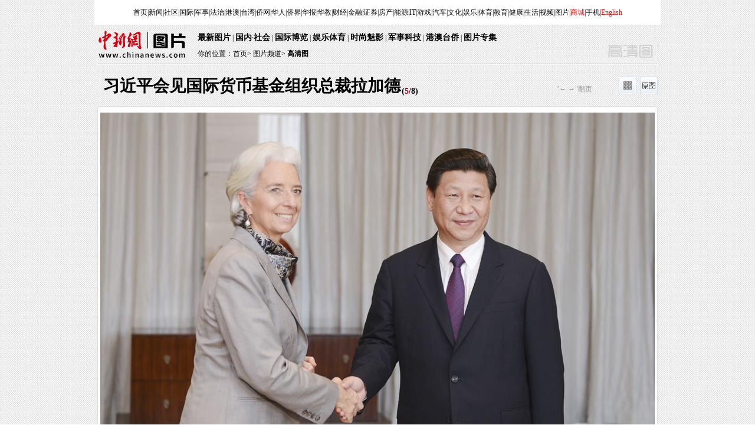

--- FILE ---
content_type: text/html
request_url: https://www.chinanews.com.cn/tp/hd2011/2013/04-08/191376.shtml
body_size: 11436
content:
<!DOCTYPE html PUBLIC "-//W3C//DTD XHTML 1.0 Transitional//EN" "http://www.w3.org/TR/xhtml1/DTD/xhtml1-transitional.dtd">

<html xmlns="http://www.w3.org/1999/xhtml">
<meta content="text/html; charset=gb2312" http-equiv="Content-Type"/>
<meta content="IE=EmulateIE7" http-equiv="X-UA-Compatible"/>
<meta content="习近平会见国际货币基金组织总裁拉加德" name="keywords"/>
<meta content="4月8日，中国国家主席习近平在海南博鳌会见国际货币基金组织总裁拉加德。中新社发 廖攀 摄" name="description"/>
<script src="http://www.chinanews.com/js/jquery1.4.js" type="text/javascript"></script>
<head>
<title>习近平会见国际货币基金组织总裁拉加德-中新网</title>
<!--[4,426,191376] published at 2013-04-08 16:44:06 from #10 by 张龙云,designer:yangyanli  maker:zhaoqian -->
<link href="http://www.chinanews.com/common/css/main.css" rel="stylesheet" type="text/css"/>
<style>
  body{font-size:12px;  text-align:center; margin:0 auto; font-family:"宋体"; background:url(
http://i7.chinanews.com/tp/2011hd/images/top.gif
)}
.blank0{ height:0px; overflow:hidden; clear:both;}  
.nav{ width:950px; margin:0 auto;}
.con930 {
	width: 930px;
	padding-right: 10px;
	padding-left: 10px;
	margin: 0 auto;
	clear: both;
}
.t1 {
	font-size: 12px;
	line-height: 24px;
	height: 24px;
	padding-top: 5px;
	text-align: left;
}
.t1 a:link,.t1 a:visited,.t1 a:active,.t1 a:hover{
	color:#000
}
.t2 {
	font-size: 24px;
	line-height: 40px;
	color: #000;
	background-repeat: no-repeat;
	background-position: right;
	text-align: left;
	height: 40px;
	padding-left: 10px;
	width: 920px;
	font-family: "黑体";
}
#apDiv1{

	position: absolute;

	width: 50%;

	height:100%;

	z-index: 1;

	left: 0;

	top: 0;

	background:#fff;

	filter: alpha(opacity=0);

	-moz-opacity: 0;

	opacity: 0;

}

#apDiv11 {

	position: absolute;

	width: 51px;

	height: 77px;

	z-index: 2;

	left: 19px;

	top: 35%;

	display:block;

	filter: alpha(opacity=90);

	-moz-opacity: 0.9;

	opacity: 0.90;

}

#apDiv22 {

	position: absolute;

	width: 60px;

	height: 73px;

	z-index: 2;

	left: 874px;

	top: 35%;

	display:block;

	filter: alpha(opacity=90);

	-moz-opacity: 0.9;

	opacity: 0.90;

}

#apDiv11 a{height:66px; width:42px;display:block}
#apDiv22 a{height:66px; width:42px;display:block}
#apDiv2{

	position: absolute;

	width: 50%;

	height:100%;

	z-index: 1;

	right: 0;

	top: 0;

	background:#fff;

	filter: alpha(opacity=0);

	-moz-opacity: 0;

	opacity: 0;

}

#apDiv1{cursor: url("http://i4.chinanews.com/2012/mil/images/left.cur"), auto;}
#apDiv2{cursor: url("http://i4.chinanews.com/2012/mil/images/right.cur"), auto;}
.border-white{border:1px solid #fff;}
.t3 {
	font-size: 13px;
	line-height: 26px;
	color: #000;
	text-indent: 26px;
	padding: 20px;
	text-align: left;
}
.t4 {

}
.t4_1 {
	text-align: center;
	float: left;
	height: 50px;
	width: 80px;
	color: #000;
	padding-top: 30px;
	font-weight: 700;
	font-size: 14px;
}
.t4_2 {
	float: left;
	width: 634px;
	padding-top:15px;
}
.t4_2_1 {
	background-image: url(http://i7.chinanews.com/tp/2011hd/images/left.gif);
	background-position: center;
	float: left;
	height: 80px;
	width: 21px;
	cursor: pointer;
	background-repeat: no-repeat;
}
.t4_2_2 {
	background-image: url(http://i7.chinanews.com/tp/2011hd/images/right.gif);
	background-repeat: no-repeat;
	background-position: center;
	float: right;
	height: 80px;
	width: 21px;
	cursor: pointer;
}
.t5{
	text-align:right;
	color:#FFFFFF;
	clear: both;
}
.hd {
	background-color: #efefef;
	padding: 10px;
	width: 930px;
	margin: 0 auto;
}
.hd_1 {
	float: left;
	width: 330px;
	height: 120px;
	padding-left: 20px;
}
.hd_2 {
	float: left;
	width: 520px;
	height: 120px;
	padding-left: 20px;
}
.hd_3 {
	background-image: url(http://i5.chinanews.com/photo/hd2010/xian.jpg);
	float: left;
	height: 120px;
	width: 21px;
}
.container10{margin: 0 auto;padding:0px;width:10px;}
.container930{margin: 0 auto;padding:0px;width:930px; color:#000}
.container930 a{font-size:14px; 
color:#000000;
}
.img-kuang7{ width:206px; text-align:center; float:left; margin-left:8px;margin-right:8px; margin-top:12px}
.img-172{border:solid;	border-color:#d2d2d2;border-width: 1px; padding:3px 3px 3px 3px}
.text-172{ width:172px;}
* {margin:0;padding:0;border:0;}
#scrool_div {
	width:583px;
	position:relative;
	height:80px;
	overflow:hidden;
	margin-left:30px;_margin-left:15px;
}
#scrool_wrap {height:80px;position:absolute;width:2000px;}
#scrool_wrap li {float:left;position:relative;margin-right:5px; margin-left:1px;}
#scrool_div img{
	width:98px; height:64px;
	margin:3px;
	padding:2px;
}

span {cursor:pointer;}
.img0{

	border:1px solid #7f7f7f;

}
.curimg{ border:1px solid #4ca9ff;}
.container{
	margin: 0 auto;
	padding:0px;
	width:100%;
	text-align: left;
	background-color: #e2e2e2;
}
.grid_4{width:230px;display:inline;float:left;margin-right:0px; margin-left:10px;}
.grid_12{width:710px;display:inline;float:left;margin-left:0px;margin-right:0px; text-align:center}
.clear{
	clear:both;
	display:block;

	overflow:hidden;
	visibility:hidden;
	height:0px;
	line-height: 0px;
}
#top1{
	text-align:center;
	height:30px;
	line-height:30px;
	letter-spacing:-0.5px;
	background-color:#fff;
}
.padding-top10{ padding-top:10px;}
.topbutton ,a.topbutton:link,a.topbutton:visited{width:69px;height:41px;text-align: center; background-image:url(http://i6.chinanews.com/photo/special_img2009/menu01.jpg);position: absolute; padding-top:15px; color:#FFFFFF; display:block}
a.topbutton:hover{background-image:url(http://i6.chinanews.com/photo/special_img2009/menu01over.jpg); display:block; text-decoration:none; color:#FFCC66; font-weight:bold}
.font-gray666 ,a.font-gray666:link,a.font-gray666:visited{color:#666666;}
a.font-gray666:hover{color:#000000;}

.t7 {
	background-color: #000;
	width: 950px;
	margin: 0 auto;
}

#scrool_wrap{width:150000px;}
#dingcaidiv{
	background:url(http://i5.chinanews.com/photo/hd2010/dc-b.gif) repeat-x;
}
    .div950{ width:950px; margin:0 auto;}
    .div-l {
	float: left;
	width: 200px;
}
    .div-r {
	background-image: url(http://i5.chinanews.com/photo/hd2010/bai.gif);
	background-repeat: no-repeat;
	background-position: right bottom;
	float: right;
	width: 740px;
}
#nav a{ color:#000000; font-size:14px; font-weight:700}
.fx{
	height:32px;
	line-height:32px
}
.fx span{ display:block; float:left}
.fx img{ margin:7px 2px 0px 5px}
.fx a{ font-size:12px; color:#000000; }
.link{  padding:13px 20px; color:#a6b8c7}
.link a{ color:#a6b8c7}
.lianx{ text-align:center; color:#a6b8c7; padding:7px 0px;}
.lianx a{ color:#a6b8c7}
.banq{ color:#a6b8c7; text-align:center; padding:2px 8px 8px; line-height:24px}
.banq a{ color:#a6b8c7;}
.mid .dhlib li{ }
.mid .dhlib li a{ font-size:14px; color:#333333; padding:25px; line-height:24px}
.mingc{ width:101px; height:22px; margin:6px 20px 0px; padding-top:1px; text-align:center; line-height:22px;font-size:14px; color:#FFFFFF; font-weight:bold;}
.mingc a{ font-size:14px; color:#FFFFFF; font-weight:bold; }
#underlink{}
.link_buttom{
	float:right;
	width:70px;
	margin-right:0px;
	vertical-align:center;
	color: #000;
}
.link_buttom1{float:right;width:80px;margin-right:4px; vertical-align:center;}
.link_buttom1 dt{
	font-size:12px;
	padding-top:-4px;
*padding-top:-3px;		_padding-top:-3px;
	padding-left:4px;
	float:left;
	cursor:pointer;
	color:#000
}
.link_buttom1 dt a,.link_buttom2 dt a:visited { color:#7a7a7a; text-decoration:none; }
.link_buttom1 dt a:hover { color: #7a7a7a; text-decoration:none; }

.link_buttom2{
	float:right;
	width:78px;
	margin-right:4px;
	vertical-align:center;
}
.link_buttom2 dt{
	font-size:12px;
	padding-top:-6px;
*padding-top:-3px;		_padding-top:-3px;
	padding-left:4px;
	float:left;
	cursor:pointer;
	color:#000
}
.link_buttom2 dt a,.link_buttom2 dt a:visited { color:#7a7a7a; text-decoration:none; }
.link_buttom2 dt a:hover { color: #7a7a7a; text-decoration:none; }

.link_buttom3{float:right; margin-right:0px;width:80px; vertical-align:center;}
.link_buttom3 dt{ font-size:12px;  padding-top:-6px; padding-left:3px; float:left; cursor:pointer;color:#000}
.link_buttom3 dt a,.link_buttom3 dt a:visited { color:#7a7a7a; text-decoration:none; }
.link_buttom3 dt a:hover { color: #7a7a7a; text-decoration:none; }

.link_buttom4{float:right;width:80px;margin-right:4px; vertical-align:center;}
.link_buttom4 dt{
	font-size:12px;
	padding-top:-6px;
	padding-left:4px;
	float:left;
	cursor:pointer;
	color:#000
}
.link_buttom4 dt a,.link_buttom4 dt a:visited { color:#7a7a7a; text-decoration:none; }
.link_buttom4 dt a:hover { color: #7a7a7a; text-decoration:none; }

.link_buttom5{float:right;width:80px;margin-right:4px; vertical-align:center;}
.link_buttom5 dt{
	font-size:12px;
	padding-top:-6px;
*padding-top:-3px;		_padding-top:-3px;
	padding-left:4px;
	float:left;
	cursor:pointer;
	color:#000
}
.link_buttom5 dt a,.link_buttom2 dt a:visited { color:#7a7a7a; text-decoration:none; }
.link_buttom5 dt a:hover { color: #7a7a7a; text-decoration:none; }
.top{ width:960px; background:#FFFFFF; margin:0 auto; line-height:42px}
.baner{ width:950px; margin:0 auto; background:url(http://i7.chinanews.com/tp/2011hd/images/hr_di.jpg) no-repeat bottom; text-align:left;}
.baner .par1{ float:left; width:175px; display:block}
.baner .par2{ float:left; width:710px; background:url(
http://i7.chinanews.com/tp/2011hd/images/logo1.JPG
) no-repeat bottom right; height:54px; padding-top:8px;padding-left:20px;}
.baner_mc{ 
color:#000000;
 line-height:28px}
.baner_mc a{ font-size:14px; font-weight:bold;  
color:#000000;
}
.tt1{ 
color:#000000;
 line-height:26px}
.tt1 a{ font-size:12px; 
color:#000000;
}

.zxians{ width:948px; border:1px solid #dedede; background:#FFFFFF; border-width:0px 1px;}
.playNav{ height:30px;line-height:22px;padding-top:20px; padding-bottom:20px}
.playNav i{ display:block;float:left;}
.playNav .title{padding-left:10px;font-size:28px; line-height:32px; font-weight:bold;font-family:"黑体";
color:#000000;
}
i{ font-style:normal;}
.jump{height:23px;line-height:22px;padding:0 1px 0 2px;text-align:center;font-size:14px; float:left; font-weight:bold;
color:#000000;
}
.jump span{ 
color:#000000;
}
span#showPage{ color:#D60011;}
.fx{ width:385px; height:32px; overflow:hidden; padding-left:64px; background:url(http://i7.chinanews.com/tp/2011hd/images/fx.jpg) no-repeat; float:left; text-align:left; line-height:34px}
.fx a{ display:block; float:left; padding-left:16px;}
.fx1{ width:409px; height:32px; overflow:hidden; background:url(http://i7.chinanews.com/tp/2011hd/images/fx1.jpg) no-repeat; float:right; text-align:left; line-height:34px}
.fx1 a{ display:block; float:left; padding-left:16px;}

.imgShow{ width:910px;zoom:1; padding-bottom:20px; margin:0 auto; overflow:hidden}
.syzj{ display:block; float:left; background:url(http://i7.chinanews.com/tp/2011hd/images/shangyiye.jpg) no-repeat; width:118px; height:95px; padding-top:10px; padding-right:19px}
.syzj img{ width:102px; height:68px;} 
.syzj2 img{ width:102px; height:68px;} 
.syzj2{ display:block; float:left; background:url(http://i7.chinanews.com/tp/2011hd/images/xiayiye.jpg) no-repeat; width:118px; height:95px; padding-top:10px; margin-left:19px; }
.blank10{ height:10px; overflow:hidden; clear:both;}
#dibandiv li{ width:154px; float:left; margin-left:60px; _margin-left:40px; margin-bottom:20px; line-height:24px}

#dibandiv li img{ height:106px; padding:2px; cursor:pointer; border:1px solid #e5e3e4; display:block; margin:0 auto;}
 a {outline: none}
a:link,a:visited,a:hover,a:active {blr:expression(this.onFocus=this.blur())} 
  </style>
<script type="text/javascript">
$(document).ready(function(){
 $.getScript('http://comment.chinanews.com/ci/index.php/comment/comment/gaoqt2_2012/4710938',function(){
  $('#totalsum').html(cmt_total);

						   });
})						   
</script>
<script language="JavaScript">
<!--
<!--document.domain = "chinanews.com"; -->
-->
</script>

<script src='/pv/js/zenwenpv.js'></script>

<script>
var _hmt = _hmt || [];
(function() {
  var hm = document.createElement("script");
  hm.src = "https://hm.baidu.com/hm.js?0da10fbf73cda14a786cd75b91f6beab";
  var s = document.getElementsByTagName("script")[0]; 
  s.parentNode.insertBefore(hm, s);
})();

//changyan

(function() {
setTimeout('$(".issue-btn-w a").attr("target","_self");', 2000 );
})();

</script>


<script src="http://i7.chinanews.com/tp/2011hd/js/jquery.cookie.js"></script>
<script language="JavaScript"> 
<!--
document.domain = "chinanews.com"; 
-->
</script>
<script>var bbsmood={"mood1":0,"mood2":0,"total":0};</script>
<script src="http://mood.chinanews.com/data/2013/04/08/4_426_191376.shtml"></script>
<script src="http://i5.chinanews.com/js/phprpc_client.js" type="text/javascript"></script>
<script language="javascript"> 
document.onkeydown = pageEvent; 
var prevpage="/tp/hd2011/2013/04-08/191362.shtml"; 
var nextpage="/tp/hd2011/2013/04-08/191377.shtml"; 
function pageEvent(evt){ 
evt = evt ||window.event; 
var key=evt.which||evt.keyCode; 
if (key == 37) location = prevpage 
if (key == 39) location = nextpage 
}; 
</script>
<script>

var picsJson={"pics":[
     {'thumbPicUrl':'/tp/hd2011/2013/04-08/200x145_U401P4T426D191292F16470DT20130408141512.jpg','articleTag':'习近平会见萧万长一行','tag':'/tp/hd2011/2013/04-08/191292.shtml#nextpage','type':'0','pubLinkId':'0','articleUrl':'','productId':'349691','id':'0','fileSize':'0','articleTitle':'4月8日，中共中央总书记习近平在海南博鳌会见了台湾两岸共同市场基金会荣誉董事长萧万长率领的代表团一行。中新社发 廖攀 摄','alt':'习近平在博鳌会见萧万长一行','bigPicUrl':'/tp/hd2011/2013/04-08/200x145_U401P4T426D191292F16470DT20130408141512.jpg','uploadBy':'','middlePicUrl':'/tp/hd2011/2013/04-08/200x145_U401P4T426D191292F16470DT20130408141512.jpg'}
   ,
     {'thumbPicUrl':'/tp/hd2011/2013/04-08/200x145_U401P4T426D191294F16470DT20130408141538.jpg','articleTag':'习近平会见萧万长一行','tag':'/tp/hd2011/2013/04-08/191294.shtml#nextpage','type':'0','pubLinkId':'0','articleUrl':'','productId':'349691','id':'1','fileSize':'0','articleTitle':'4月8日，中共中央总书记习近平在海南博鳌会见了台湾两岸共同市场基金会荣誉董事长萧万长率领的代表团一行。中新社发 廖攀 摄','alt':'习近平在博鳌会见萧万长一行','bigPicUrl':'/tp/hd2011/2013/04-08/200x145_U401P4T426D191294F16470DT20130408141538.jpg','uploadBy':'','middlePicUrl':'/tp/hd2011/2013/04-08/200x145_U401P4T426D191294F16470DT20130408141538.jpg'}
   ,
     {'thumbPicUrl':'/tp/hd2011/2013/04-08/200x145_U401P4T426D191361F16470DT20130408162231.jpg','articleTag':'习近平会见比尔&#183;盖茨','tag':'/tp/hd2011/2013/04-08/191361.shtml#nextpage','type':'0','pubLinkId':'0','articleUrl':'','productId':'349691','id':'2','fileSize':'0','articleTitle':'4月8日，中国国家主席习近平在海南博鳌会见盖茨基金会主席比尔&#183;盖茨。中新社发 廖攀 摄','alt':'习近平会见盖茨基金会主席比尔&#183;盖茨','bigPicUrl':'/tp/hd2011/2013/04-08/200x145_U401P4T426D191361F16470DT20130408162231.jpg','uploadBy':'','middlePicUrl':'/tp/hd2011/2013/04-08/200x145_U401P4T426D191361F16470DT20130408162231.jpg'}
   ,
     {'thumbPicUrl':'/tp/hd2011/2013/04-08/200x145_U401P4T426D191362F16470DT20130408162338.jpg','articleTag':'习近平会见比尔&#183;盖茨','tag':'/tp/hd2011/2013/04-08/191362.shtml#nextpage','type':'0','pubLinkId':'0','articleUrl':'','productId':'349691','id':'3','fileSize':'0','articleTitle':'4月8日，中国国家主席习近平在海南博鳌会见盖茨基金会主席比尔&#183;盖茨。中新社发 廖攀 摄','alt':'习近平会见盖茨基金会主席比尔&#183;盖茨','bigPicUrl':'/tp/hd2011/2013/04-08/200x145_U401P4T426D191362F16470DT20130408162338.jpg','uploadBy':'','middlePicUrl':'/tp/hd2011/2013/04-08/200x145_U401P4T426D191362F16470DT20130408162338.jpg'}
   ,
     {'thumbPicUrl':'/tp/hd2011/2013/04-08/200x145_U401P4T426D191376F16470DT20130408163731.jpg','articleTag':'习近平会见拉加德','tag':'/tp/hd2011/2013/04-08/191376.shtml#nextpage','type':'0','pubLinkId':'1','articleUrl':'','productId':'349691','id':'4','fileSize':'0','articleTitle':'4月8日，中国国家主席习近平在海南博鳌会见国际货币基金组织总裁拉加德。中新社发 廖攀 摄','alt':'习近平会见国际货币基金组织总裁拉加德','bigPicUrl':'/tp/hd2011/2013/04-08/200x145_U401P4T426D191376F16470DT20130408163731.jpg','uploadBy':'','middlePicUrl':'/tp/hd2011/2013/04-08/200x145_U401P4T426D191376F16470DT20130408163731.jpg'}
   ,
     {'thumbPicUrl':'/tp/hd2011/2013/04-08/200x145_U401P4T426D191377F16470DT20130408163822.jpg','articleTag':'习近平会见拉加德','tag':'/tp/hd2011/2013/04-08/191377.shtml#nextpage','type':'0','pubLinkId':'1','articleUrl':'','productId':'349691','id':'5','fileSize':'0','articleTitle':'4月8日，中国国家主席习近平在海南博鳌会见国际货币基金组织总裁拉加德。中新社发 廖攀 摄','alt':'习近平会见国际货币基金组织总裁拉加德','bigPicUrl':'/tp/hd2011/2013/04-08/200x145_U401P4T426D191377F16470DT20130408163822.jpg','uploadBy':'','middlePicUrl':'/tp/hd2011/2013/04-08/200x145_U401P4T426D191377F16470DT20130408163822.jpg'}
   ,
     {'thumbPicUrl':'/tp/hd2011/2013/04-08/200x145_U401P4T426D191378F16470DT20130408164056.jpg','articleTag':'习近平同企业家代表座谈','tag':'/tp/hd2011/2013/04-08/191378.shtml#nextpage','type':'0','pubLinkId':'1','articleUrl':'','productId':'349691','id':'6','fileSize':'0','articleTitle':'4月8日，中国国家主席习近平在海南博鳌同参加博鳌亚洲论坛2013年年会的中外企业家代表座谈。中新社发 廖攀 摄','alt':'习近平同出席博鳌亚洲论坛年会中外企业家代表座谈','bigPicUrl':'/tp/hd2011/2013/04-08/200x145_U401P4T426D191378F16470DT20130408164056.jpg','uploadBy':'','middlePicUrl':'/tp/hd2011/2013/04-08/200x145_U401P4T426D191378F16470DT20130408164056.jpg'}
   ,
     {'thumbPicUrl':'/tp/hd2011/2013/04-08/200x145_U401P4T426D191379F16470DT20130408164145.jpg','articleTag':'习近平同企业家代表座谈','tag':'/tp/hd2011/2013/04-08/191379.shtml#nextpage','type':'0','pubLinkId':'1','articleUrl':'','productId':'349691','id':'7','fileSize':'0','articleTitle':'4月8日，中国国家主席习近平在海南博鳌同参加博鳌亚洲论坛2013年年会的中外企业家代表座谈。图为座谈前习近平与福田康夫握手。中新社发 廖攀 摄','alt':'习近平同出席博鳌亚洲论坛年会中外企业家代表座谈','bigPicUrl':'/tp/hd2011/2013/04-08/200x145_U401P4T426D191379F16470DT20130408164145.jpg','uploadBy':'','middlePicUrl':'/tp/hd2011/2013/04-08/200x145_U401P4T426D191379F16470DT20130408164145.jpg'}

					  ]};

</script>
<script>
window.onload=function(){
  			var isding=1;
  			var url="http://app1.chinanews.com.cn/newsHeart/bbscount";
			var aid='4_426_191376';
			var newstime='16:37:31';
			var newstitle='习近平会见国际货币基金组织总裁拉加德';
			var newstype='tp';
			var newsdate='2013-04-08';
			var newsurl='http://www.chinanews.com//tp/hd2011/2013/04-08/191376.shtml';
  			var mood1;
  			var mood2;
			if(bbsmood==undefined){
			    mood1=0;
			    mood2=0;
			}else{
			   mood1=bbsmood.mood1;
			   mood2=bbsmood.mood2;
			}

  			$('#mood1').html(mood1+"");
  			$('#mood2').html(mood2+"");

  			var tmood;
  			var temaid=aid;

  			var strCookie=document.cookie;
			var arrCookie=strCookie.split(";");
			for(var m=0;m<arrCookie.length;m++){
				var ac=$.trim(arrCookie[m]);
			    if(ac.indexOf(aid+'=')!=-1){
			    	isding=2;
					var co=ac.split("=");
					var conum=parseInt(co[1]);
					var el=$("#mood"+conum);
					tmood=el.html();
  					mood1=parseInt(tmood);
  					el.html(mood1+1);
			    	break;
			    }
			 }

  			$('#dingdiv').click(function(){

   var client = new PHPRPC_Client('http://app1.chinanews.com.cn/newsHeart/rpc/mood.jsp', ['getParmam']);  
if(isding==1){
client.getParmam(aid,"1",newstitle,newstype,newsurl,newstime,newsdate,function (result, args, output, warning) {  });  

  					isding=2;
  					tmood=$('#mood1').html();
  					mood1=parseInt(tmood);
  					$('#mood1').html(mood1+1);
  					setCookie(temaid,"1");
  				}else{
  					alert("你已经点击过了！");
  				}
  			});
  			$('#caidiv').click(function(){
   var client = new PHPRPC_Client('http://app1.chinanews.com.cn/newsHeart/rpc/mood.jsp', ['getParmam']);  

  				if(isding==1){
client.getParmam(aid,"2",newstitle,newstype,newsurl,newstime,newsdate,function (result, args, output, warning) {  });  
  					isding=2;
  					tmood=$('#mood2').html();
  					mood2=parseInt(tmood);
  					$('#mood2').html(mood2+1);
  					setCookie(temaid,"2");

  				}else{
  					alert("你已经点击过了！");
  				}
  			});
  		}

 function setCookie(name,value)   
  {   
      var   Days   =   1;  
      var   exp     =   new   Date();   
      exp.setTime(exp.getTime()   +   Days*24*60*60*1000);
      document.cookie=name+ "="+ escape(value)   +";expires="+exp.toGMTString();   
  }

</script>
<script type="text/javascript">
var initnum=5;//每次显示张数
var scrollWrapW=116;//每次滚动距离
var iss=5;//当前张数

var l;
$(document).ready(function () {
	l=$('#scrool_wrap li').length;
	iss=iss-1;

	$("#left").bind("click",ole);
	$("#right").bind("click",ori);
	var total = $('#scrool_wrap li').length;
	$("#zys").html(total); 

	for(tmp=0;tmp<l;tmp++){
$('#scrool_wrap li').eq(tmp).find('img').eq(0).addClass('img0');
}

	$('#scrool_wrap li').eq(iss).find('img').eq(0).addClass('curimg');

	if(iss>0&&iss<initnum){
		var tiss=iss;
		var temscr=-scrollWrapW*(tiss);
		$("#scrool_wrap").animate({left:temscr},1000);
	}else{
		if(iss<=l-initnum){
			var tiss=iss;
			var temscr=-scrollWrapW*(tiss);
			$("#scrool_wrap").animate({left:temscr},1000);
		}else{
			var tiss=l-initnum;
			var temscr=-scrollWrapW*(tiss);
			$("#scrool_wrap").animate({left:temscr},1000);
			iss=tiss;
		}
	}

});

function ole(){
	if(iss==-1){
		iss=0;
	}else if(iss==(l-initnum)){
		olend();
	}else if(iss<(l-initnum)){
		var temscr=-scrollWrapW*(iss+4);
		$("#scrool_wrap").animate({left:temscr},1000);
		iss=iss+4;
	}

}
 function ori(){
 	if(iss>0){
		var temscr=-scrollWrapW*(iss-4);
		$("#scrool_wrap").animate({left:temscr},1000);
		iss=iss-4;
	}else {
		olend();
	}
 }

function  olend(){
	//到底后的跳方法
	alert("您已浏览完全部缩略图");
}
function  orend(){
	//到底后的跳方法
	alert("您已浏览完全部缩略图");
}
function dp(id){document.getElementById('topPrev').className ="pre"+id;}
function dm(id){document.getElementById('topNext').className = "next"+id;}
function mt(id){document.getElementById('mian').style.display = "none";document.getElementById('mian2').style.display = "none";document.getElementById('mian1').style.display = "block";}

function mt1(id){document.getElementById('mian').style.display = "block";document.getElementById('mian2').style.display = "block";document.getElementById('mian1').style.display = "none";}

function xki(id){document.getElementById('hg').style.display = "block";}

function xki1(id){document.getElementById('hg').style.display = "none";}

</script>
</head>
<body>
<div class="top">
<script language="JavaScript" src="http://www.chinanews.com/javascript/cnsurl-2008.js"></script>
</div>
<!--导航s-->

<div class="baner" style="height:68px">

<span class="par1" style="padding-top:6px;width:170px;">

<a href="http://www.chinanews.com/photo/index.shtml" target="_blank"><img src="http://i7.chinanews.com/tp/2011hd/images/logo.JPG" /></a>
</span>

<div class="par2" style="width:780px;background: url(http://i7.chinanews.com/tp/2011hd/images/logo1.JPG) no-repeat 14px right; padding-left:0px;">
<div class="baner_mc">
        	<a href="/photo/more/1.html">最新图片</a> | <a href="/photo/gnjj.html">国内</a>·<a href="/photo/shbt.html">社会</a> | <a href="/photo/gjbl.html">国际博览</a> | <a href="/photo/ylty.html">娱乐体育</a> | <a href="/photo/shmy.html">时尚魅影</a> | <a href="/photo/jskj.html">军事科技</a> | <a href="/photo/gatq.html">港澳台侨</a> | <a href="/photo/tj.html">图片专集</a><br />
         </div>
         <div class="tt1">你的位置：<a href="http://www.chinanews.com/"  target="_blank">首页</a>> <a href="/photo/index.shtml" target="_blank">图片频道></a> <a href="http://www.chinanews.com/photo/tj.html"  target="_blank"><span style="font-weight:700;">高清图</span></a></div>
  </div>

<div class="blank0"></div>
</div>

 <div class="blank0"></div>


<!--导航e-->
<!--图片频道导航-->
<div class="nav" id="nextpage" style=" clear:both">
<!--内容区开始--><div id="mian">
<input id="newsdate" name="newsdate" type="hidden" value="2013-04-08"/>
<input id="newstime" name="newstime" type="hidden" value="16:37:31"/>
<input id="newsid" name="newsid" type="hidden" value="4_426_191376"/>
<div class="playNav" id="_playpic">
<i class="title">习近平会见国际货币基金组织总裁拉加德</i>
<i class="jump" style="padding-top:14px">

				(<span id="showPage">5</span>/<span id="showTotal">8</span>)
</i>
<i class="playButtom" style="float:right">
<div style="float:left; padding-left:6px">
<!--<a onclick="openImg(this.src)" href="" target="_blank" id="pp"><img src="http://i7.chinanews.com/tp/2011hd/images/dx.gif" /></a>-->
<!-- chenzhiwei-->
<script language="javascript" src="http://www.chinanews.com/javascript/swfobject.js" type="text/javascript"></script>
<div onmouseout="xki1(0)" onmouseover="xki(0)" style="position:relative; width:30px; height:30px; float:left">
<div id="flashcontent">
</div><span id="hg" style="position: absolute; display:block; top:30px; width:59px; height:26px; background:#FFFFE1; color:#000000; border:solid 1px #000000; left: 2px; display:none">全屏观看</span>
<script type="text/javascript">

var picUrl="/tp/hd2011/2013/04-08/U401P4T426D191292F16470DT20130408142823.jpg|/tp/hd2011/2013/04-08/U401P4T426D191294F16470DT20130408142832.jpg|/tp/hd2011/2013/04-08/U401P4T426D191361F16470DT20130408163505.jpg|/tp/hd2011/2013/04-08/U401P4T426D191362F16470DT20130408163509.jpg|/tp/hd2011/2013/04-08/U401P4T426D191376F16470DT20130408163731.jpg|/tp/hd2011/2013/04-08/U401P4T426D191377F16470DT20130408163822.jpg|/tp/hd2011/2013/04-08/U401P4T426D191378F16470DT20130408164056.jpg|/tp/hd2011/2013/04-08/U401P4T426D191379F16470DT20130408164145.jpg";
var currentUrl="/tp/hd2011/2013/04-08/U401P4T426D191292F16470DT20130408142823.jpg";
var picTitle="习近平在博鳌会见萧万长一行|习近平在博鳌会见萧万长一行|习近平会见盖茨基金会主席比尔&#183;盖茨|习近平会见盖茨基金会主席比尔&#183;盖茨|习近平会见国际货币基金组织总裁拉加德|习近平会见国际货币基金组织总裁拉加德|习近平同出席博鳌亚洲论坛年会中外企业家代表座谈|习近平同出席博鳌亚洲论坛年会中外企业家代表座谈";
var picDescribe="4月8日，中共中央总书记习近平在海南博鳌会见了台湾两岸共同市场基金会荣誉董事长萧万长率领的代表团一行。中新社发 廖攀 摄|4月8日，中共中央总书记习近平在海南博鳌会见了台湾两岸共同市场基金会荣誉董事长萧万长率领的代表团一行。中新社发 廖攀 摄|4月8日，中国国家主席习近平在海南博鳌会见盖茨基金会主席比尔&#183;盖茨。中新社发 廖攀 摄|4月8日，中国国家主席习近平在海南博鳌会见盖茨基金会主席比尔&#183;盖茨。中新社发 廖攀 摄|4月8日，中国国家主席习近平在海南博鳌会见国际货币基金组织总裁拉加德。中新社发 廖攀 摄|4月8日，中国国家主席习近平在海南博鳌会见国际货币基金组织总裁拉加德。中新社发 廖攀 摄|4月8日，中国国家主席习近平在海南博鳌同参加博鳌亚洲论坛2013年年会的中外企业家代表座谈。中新社发 廖攀 摄|4月8日，中国国家主席习近平在海南博鳌同参加博鳌亚洲论坛2013年年会的中外企业家代表座谈。图为座谈前习近平与福田康夫握手。中新社发 廖攀 摄";
   var so = new SWFObject("http://www.chinanews.com/fileftp/2011/04/2011-04-18/U33P4T47D18030F967DT20110418110027.swf", "mymovie", "34", "30", "8", "#000000");
      so.addParam("quality", "high"); 
so.addParam("scale", "noscale");  
so.addParam("salign", "tl"); 
   //so.addParam("wmode", "window");
so.addParam('wmode','transparent'); 
   so.addParam("allowFullScreen", "true");
so.addParam("allowscriptaccess", "always"); 
so.addVariable("picUrl",picUrl);
so.addVariable("picTitle",picTitle);
so.addVariable("picDescribe",picDescribe);
so.addVariable("currentUrl",currentUrl);
   so.write("flashcontent");
</script>
<!-- chenzhiwei-->
</div></div>
<div style="float:left;padding-left:9px"><a class="stop" href="javascript://" id="butStop" target="_self" title="查看图片列表"><img alt="查看图片列表" onclick="mt(0)" src="http://i7.chinanews.com/tp/2011hd/images/lib.gif"/></a>
</div>
<div style="float:left;padding-left:6px"><a href="/tp/hd2011/2013/04-08/U401P4T426D191376F16470DT20130408163731.jpg" target="_blank"><img alt="查看原图" src="http://i7.chinanews.com/tp/2011hd/images/yt.gif"/></a>
</div>
</i><div style="color:#999999; float:right; margin-top:10px; ">"← →"翻页</div>
</div>
<div class="nav">
<img src="http://i7.chinanews.com/tp/2011hd/images/bian1.gif" style="display:block"/></div>
<div class="zxians" style="position:relative; margin:0 auto">
<div align="center"><a href="/tp/hd2011/2013/04-08/191377.shtml" target="_self" title="点击查看下一张"><img alt="习近平会见国际货币基金组织总裁拉加德" class="border-white" id="hd_pic" src="/tp/hd2011/2013/04-08/U401P4T426D191376F16470DT20130408163731.jpg"/></a></div>
<a href="/tp/hd2011/2013/04-08/191362.shtml" id="apDiv1" target="_self" title="点击查看上一张"></a>
<!--<div id='apDiv11' ><a href='/tp/hd2011/2013/04-08/191362.shtml' title='点击查看上一张'  target='_self'><img src='http://i7.chinanews.com/tp/2011hd/images/left_qh.gif' width='42' height='66' style='filter:alpha(opacity=80);-moz-opacity:0.8; opacity: 0.80;' ></a></div>-->
<a href="/tp/hd2011/2013/04-08/191377.shtml" id="apDiv2" target="_self" title="点击查看下一张"></a>
<!--<div id='apDiv22' ><a href='/tp/hd2011/2013/04-08/191377.shtml' title='点击查看下一张'  target='_self'><img src='http://i7.chinanews.com/tp/2011hd/images/right_qh.gif' width='42' height='66' style='filter:alpha(opacity=80);-moz-opacity:0.8; opacity: 0.80;' ></a></div>-->
<script>

$('#hd_pic').load(function(){

	var hdto_height=$('#hd_pic').height();

	$('#apDiv1').css('height',hdto_height);

    $('#apDiv2').css('height',hdto_height);

});

</script>
<!--图片说明-->
<div class="t3">
    4月8日，中国国家主席习近平在海南博鳌会见国际货币基金组织总裁拉加德。中新社发 廖攀 摄<br/></div>
<!--图片说明-->
<div style="text-align:right;font-size:12px;">发布时间：2013-04-08 16:37:31 【编辑：张龙云】</div>
<div class="blank10"></div>
</div></div>
<div id="mian1" style="display:none">
<div class="playNav" id="_playpic">
<i class="title">习近平会见国际货币基金组织总裁拉加德</i>
<i style="float:right; padding-right:5px">
<img alt="返回" onclick="mt1(1)" src="http://i7.chinanews.com/tp/2011hd/images/fh.gif" style="cursor:pointer"/>
</i>
</div>
<img src="http://i7.chinanews.com/tp/2011hd/images/bian_top.jpg" style="display:block"/>
<div class="zxians" style="padding:10px 5px 0px; width:938px">
<div class="imgLib">
<script>$(document).ready(function(){

var cts="<ul id='pkk'>";

 for(var i=0;i<picsJson.pics.length;i++){

 				cts+="<li ><a target='_self' href='"+picsJson.pics[i].tag+"'><img id='screen' title='"+picsJson.pics[i].articleTitle+"' src='"+picsJson.pics[i].thumbPicUrl+"'/></a>";				

				cts+=""+picsJson.pics[i].articleTag+"</li>";
				if(i% 4==3)
				{
				cts+="<div class='blank0'></div>";
				}

 }

cts+="</ul>";

$('#dibandiv').html(cts);

var ul = document.getElementById('pkk');

var lisp = ul.getElementsByTagName('img');

for(var i=0;i<lisp.length;i++){

    lisp[i].onclick = function(){

 	 document.getElementById('screen').src=this.src	

document.getElementById('pkcc').innerHTML=this.title	

document.getElementById('mian1').style.display = "none";

document.getElementById('mian').style.display = "block";

document.getElementById('mian2').style.display = "block";

    }

}

})	

</script>
<div id="dibandiv">
</div>
</div>
<div class="blank10"></div>
</div>
</div>
<div class="zxians" style="position:relative; margin:0 auto">
<div class="imgShow">
<input id="moodtotal" name="moodtotal" type="hidden" value="0"/>
<input id="bbstotal" name="bbstotal" type="hidden" value="0"/>
<!--分享-->
<style>
.fx_new{ width:415px; height:32px; overflow:hidden; padding-left:32px;  float:left; text-align:left; line-height:34px}
</style>
<div class="fx_new">
<div class="bshare-custom">
<style>
.bshare-chinanews_s{background: url('http://bbs.chinanews.com/web/fileftp/2011/06/2011-06-28/U282P44T64D18F1055DT20110629150236.gif') no-repeat scroll 0 0 transparent;}
</style>
<a class="bshare-more" href="" id="bshare-shareto" target="_self" title="分享到">分享到:</a>
<a class="bshare-chinanews_s" id="bshare-chinanews" onclick="share_uchome()" target="_self" title="分享到中新空间"></a>
<a class="bshare-sinaminiblog" id="bshare-weibo" target="_self" title="分享到新浪微博"></a>
<a class="bshare-qzone" id="bshare-qq_zone" target="_self" title="分享到腾讯空间"></a>
<a class="bshare-qqmb" target="_self" title="分享到腾讯微博"></a>
<a class="bshare-qqxiaoyou" target="_self" title="分享到腾讯朋友"></a>
<a class="bshare-kaixin001" id="bshare-kaixin_001" target="_self" title="分享到开心网"></a>
<a class="bshare-neteasemb" href="javascript:void(0);" title="分享到网易微博"></a>
<!-- 在这里添加更多平台 -->
<a class="bshare-more" id="bshare-more-icon" target="_self" title="更多平台">更多...</a><br>
</br></div>
<script language="javascript" src="http:///b/buttonLite.js#style=-1&amp;uuid=bdd81480-47aa-4432-a9cb-9b7ef9f7523f&amp;pophcol=2&amp;lang=zh " type="text/javascript"></script>
<script src="http:///b/bshareC2.js" type="text/javascript"></script>
<script type="text/javascript">
function share_uchome(){
  var targetUrl='http://sns.chinanews.com/iframe/smoData/smoApi.php?web=uchome'+'&url='+encodeURIComponent(document.location.href)+'&title='+encodeURIComponent(document.title);

   window.open(targetUrl);

}

</script>
</div>
<!--分享-->
<div class="fx1"><a href="http://comment.chinanews.com/comments/comments.php?newsid=4710938" style="margin-left:17px;_margin-left:9px" target="_blank">我要评论</a> <a href="http://comment.chinanews.com/comments/comments.php?newsid=4710938" style="margin-left:30px;_margin-left:32px" target="_blank">查看评论(<span class="totalsum" id="totalsum" style="color:#FF0000;">0</span>)</a>
<a href="javascript:void(0)" id="dingdiv" style="margin-left:38px" target="_self"><b style="color:#FF0000">顶</b>(<span id="mood1"></span>) </a>
<a href="javascript:void(0)" id="caidiv" style="margin-left:50px" target="_self"><b style="color:#18447a">踩</b>(<span id="mood2"></span>) </a>
</div>
<div class="blank10"></div>
<div class="blank10"></div>
<div class="t4" id="mian2">
 
<a href="http://www.chinanews.com/tp/hd2011/2013/04-07/190768.shtml" target="_blank" class="syzj"><img src="/photo/hd2011/2013/04-08/part/U401P4T425D19447F16506DT20130408141410.jpg" /></a>

    <div class="t4_2">
      <div class="t4_2_1" id="right"></div>
         <div class="t4_2_2" id="left"></div>
    	  <!--缩略图开始-->
<div id="scrool_div">
		  <ul id="scrool_wrap">
			<li><a href="/tp/hd2011/2013/04-08/191292.shtml#nextpage" target="_self" alt="习近平在博鳌会见萧万长一行" title="习近平在博鳌会见萧万长一行"><img src="/tp/hd2011/2013/04-08/200x145_U401P4T426D191292F16470DT20130408141512.jpg"></a></li><li><a href="/tp/hd2011/2013/04-08/191294.shtml#nextpage" target="_self" alt="习近平在博鳌会见萧万长一行" title="习近平在博鳌会见萧万长一行"><img src="/tp/hd2011/2013/04-08/200x145_U401P4T426D191294F16470DT20130408141538.jpg"></a></li><li><a href="/tp/hd2011/2013/04-08/191361.shtml#nextpage" target="_self" alt="习近平会见盖茨基金会主席比尔·盖茨" title="习近平会见盖茨基金会主席比尔·盖茨"><img src="/tp/hd2011/2013/04-08/200x145_U401P4T426D191361F16470DT20130408162231.jpg"></a></li><li><a href="/tp/hd2011/2013/04-08/191362.shtml#nextpage" target="_self" alt="习近平会见盖茨基金会主席比尔·盖茨" title="习近平会见盖茨基金会主席比尔·盖茨"><img src="/tp/hd2011/2013/04-08/200x145_U401P4T426D191362F16470DT20130408162338.jpg"></a></li><li><a href="/tp/hd2011/2013/04-08/191376.shtml#nextpage" target="_self" alt="习近平会见国际货币基金组织总裁拉加德" title="习近平会见国际货币基金组织总裁拉加德"><img src="/tp/hd2011/2013/04-08/200x145_U401P4T426D191376F16470DT20130408163731.jpg"></a></li><li><a href="/tp/hd2011/2013/04-08/191377.shtml#nextpage" target="_self" alt="习近平会见国际货币基金组织总裁拉加德" title="习近平会见国际货币基金组织总裁拉加德"><img src="/tp/hd2011/2013/04-08/200x145_U401P4T426D191377F16470DT20130408163822.jpg"></a></li><li><a href="/tp/hd2011/2013/04-08/191378.shtml#nextpage" target="_self" alt="习近平同出席博鳌亚洲论坛年会中外企业家代表座谈" title="习近平同出席博鳌亚洲论坛年会中外企业家代表座谈"><img src="/tp/hd2011/2013/04-08/200x145_U401P4T426D191378F16470DT20130408164056.jpg"></a></li><li><a href="/tp/hd2011/2013/04-08/191379.shtml#nextpage" target="_self" alt="习近平同出席博鳌亚洲论坛年会中外企业家代表座谈" title="习近平同出席博鳌亚洲论坛年会中外企业家代表座谈"><img src="/tp/hd2011/2013/04-08/200x145_U401P4T426D191379F16470DT20130408164145.jpg"></a></li>			</ul>
		</div>
      <!--缩略图结束-->
      </div>

<a href="http://www.chinanews.com/tp/hd2011/2013/04-07/190761.shtml" target="_blank" class="syzj2"><img src="/photo/hd2011/2013/04-08/part/U401P4T425D19447F16507DT20130408141410.jpg"  /></a>

<!--<img>
<field name="groupid">191292</field>
<field name="id">4-426-191292</field>
<field name="title">
  <![CDATA[习近平在博鳌会见萧万长一行]]>
</field>
<field name="image">/tp/hd2011/2013/04-08/U401P4T426D191292F16470DT20130408142823.jpg</field>
<field name="url">http://www.chinanews.com/tp/hd2011/2013/04-08/191292.shtml</field>
<field name="pubtime">2013-04-08 14:15:12</field>
<field name="curpage">1</field>
<field name="shorttitle">
  <![CDATA[习近平会见萧万长一行]]>
</field>
<field name="imgdesc">
  <![CDATA[4月8日，中共中央总书记习近平在海南博鳌会见了台湾两岸共同市场基金会荣誉董事长萧万长率领的代表团一行。中新社发 廖攀 摄]]>
</field>
<field name="imgtype"><![CDATA[1]]></field>
<field name="imgtype2"><![CDATA[16]]></field>
<field name="yspd"><![CDATA[tp]]></field>
<field name="bqsm"><![CDATA[]]></field>
<field name="source"><![CDATA[0]]></field>
</img><img>
<field name="groupid">191294</field>
<field name="id">4-426-191294</field>
<field name="title">
  <![CDATA[习近平在博鳌会见萧万长一行]]>
</field>
<field name="image">/tp/hd2011/2013/04-08/U401P4T426D191294F16470DT20130408142832.jpg</field>
<field name="url">http://www.chinanews.com/tp/hd2011/2013/04-08/191294.shtml</field>
<field name="pubtime">2013-04-08 14:15:38</field>
<field name="curpage">1</field>
<field name="shorttitle">
  <![CDATA[习近平会见萧万长一行]]>
</field>
<field name="imgdesc">
  <![CDATA[4月8日，中共中央总书记习近平在海南博鳌会见了台湾两岸共同市场基金会荣誉董事长萧万长率领的代表团一行。中新社发 廖攀 摄]]>
</field>
<field name="imgtype"><![CDATA[1]]></field>
<field name="imgtype2"><![CDATA[16]]></field>
<field name="yspd"><![CDATA[tp]]></field>
<field name="bqsm"><![CDATA[]]></field>
<field name="source"><![CDATA[0]]></field>
</img><img>
<field name="groupid">191361</field>
<field name="id">4-426-191361</field>
<field name="title">
  <![CDATA[习近平会见盖茨基金会主席比尔·盖茨]]>
</field>
<field name="image">/tp/hd2011/2013/04-08/U401P4T426D191361F16470DT20130408163505.jpg</field>
<field name="url">http://www.chinanews.com/tp/hd2011/2013/04-08/191361.shtml</field>
<field name="pubtime">2013-04-08 16:22:31</field>
<field name="curpage">1</field>
<field name="shorttitle">
  <![CDATA[习近平会见比尔·盖茨]]>
</field>
<field name="imgdesc">
  <![CDATA[4月8日，中国国家主席习近平在海南博鳌会见盖茨基金会主席比尔·盖茨。中新社发 廖攀 摄]]>
</field>
<field name="imgtype"><![CDATA[1]]></field>
<field name="imgtype2"><![CDATA[16]]></field>
<field name="yspd"><![CDATA[tp]]></field>
<field name="bqsm"><![CDATA[]]></field>
<field name="source"><![CDATA[0]]></field>
</img><img>
<field name="groupid">191362</field>
<field name="id">4-426-191362</field>
<field name="title">
  <![CDATA[习近平会见盖茨基金会主席比尔·盖茨]]>
</field>
<field name="image">/tp/hd2011/2013/04-08/U401P4T426D191362F16470DT20130408163509.jpg</field>
<field name="url">http://www.chinanews.com/tp/hd2011/2013/04-08/191362.shtml</field>
<field name="pubtime">2013-04-08 16:23:38</field>
<field name="curpage">1</field>
<field name="shorttitle">
  <![CDATA[习近平会见比尔·盖茨]]>
</field>
<field name="imgdesc">
  <![CDATA[4月8日，中国国家主席习近平在海南博鳌会见盖茨基金会主席比尔·盖茨。中新社发 廖攀 摄]]>
</field>
<field name="imgtype"><![CDATA[1]]></field>
<field name="imgtype2"><![CDATA[16]]></field>
<field name="yspd"><![CDATA[tp]]></field>
<field name="bqsm"><![CDATA[]]></field>
<field name="source"><![CDATA[0]]></field>
</img><img>
<field name="groupid">191376</field>
<field name="id">4-426-191376</field>
<field name="title">
  <![CDATA[习近平会见国际货币基金组织总裁拉加德]]>
</field>
<field name="image">/tp/hd2011/2013/04-08/U401P4T426D191376F16470DT20130408163731.jpg</field>
<field name="url">http://www.chinanews.com/tp/hd2011/2013/04-08/191376.shtml</field>
<field name="pubtime">2013-04-08 16:37:31</field>
<field name="curpage">1</field>
<field name="shorttitle">
  <![CDATA[习近平会见拉加德]]>
</field>
<field name="imgdesc">
  <![CDATA[4月8日，中国国家主席习近平在海南博鳌会见国际货币基金组织总裁拉加德。中新社发 廖攀 摄]]>
</field>
<field name="imgtype"><![CDATA[1]]></field>
<field name="imgtype2"><![CDATA[16]]></field>
<field name="yspd"><![CDATA[tp]]></field>
<field name="bqsm"><![CDATA[]]></field>
<field name="source"><![CDATA[0]]></field>
</img><img>
<field name="groupid">191377</field>
<field name="id">4-426-191377</field>
<field name="title">
  <![CDATA[习近平会见国际货币基金组织总裁拉加德]]>
</field>
<field name="image">/tp/hd2011/2013/04-08/U401P4T426D191377F16470DT20130408163822.jpg</field>
<field name="url">http://www.chinanews.com/tp/hd2011/2013/04-08/191377.shtml</field>
<field name="pubtime">2013-04-08 16:38:22</field>
<field name="curpage">1</field>
<field name="shorttitle">
  <![CDATA[习近平会见拉加德]]>
</field>
<field name="imgdesc">
  <![CDATA[4月8日，中国国家主席习近平在海南博鳌会见国际货币基金组织总裁拉加德。中新社发 廖攀 摄]]>
</field>
<field name="imgtype"><![CDATA[1]]></field>
<field name="imgtype2"><![CDATA[16]]></field>
<field name="yspd"><![CDATA[tp]]></field>
<field name="bqsm"><![CDATA[]]></field>
<field name="source"><![CDATA[0]]></field>
</img><img>
<field name="groupid">191378</field>
<field name="id">4-426-191378</field>
<field name="title">
  <![CDATA[习近平同出席博鳌亚洲论坛年会中外企业家代表座谈]]>
</field>
<field name="image">/tp/hd2011/2013/04-08/U401P4T426D191378F16470DT20130408164056.jpg</field>
<field name="url">http://www.chinanews.com/tp/hd2011/2013/04-08/191378.shtml</field>
<field name="pubtime">2013-04-08 16:40:56</field>
<field name="curpage">1</field>
<field name="shorttitle">
  <![CDATA[习近平同企业家代表座谈]]>
</field>
<field name="imgdesc">
  <![CDATA[4月8日，中国国家主席习近平在海南博鳌同参加博鳌亚洲论坛2013年年会的中外企业家代表座谈。中新社发 廖攀 摄]]>
</field>
<field name="imgtype"><![CDATA[1]]></field>
<field name="imgtype2"><![CDATA[16]]></field>
<field name="yspd"><![CDATA[tp]]></field>
<field name="bqsm"><![CDATA[]]></field>
<field name="source"><![CDATA[0]]></field>
</img><img>
<field name="groupid">191379</field>
<field name="id">4-426-191379</field>
<field name="title">
  <![CDATA[习近平同出席博鳌亚洲论坛年会中外企业家代表座谈]]>
</field>
<field name="image">/tp/hd2011/2013/04-08/U401P4T426D191379F16470DT20130408164145.jpg</field>
<field name="url">http://www.chinanews.com/tp/hd2011/2013/04-08/191379.shtml</field>
<field name="pubtime">2013-04-08 16:41:45</field>
<field name="curpage">1</field>
<field name="shorttitle">
  <![CDATA[习近平同企业家代表座谈]]>
</field>
<field name="imgdesc">
  <![CDATA[4月8日，中国国家主席习近平在海南博鳌同参加博鳌亚洲论坛2013年年会的中外企业家代表座谈。图为座谈前习近平与福田康夫握手。中新社发 廖攀 摄]]>
</field>
<field name="imgtype"><![CDATA[1]]></field>
<field name="imgtype2"><![CDATA[16]]></field>
<field name="yspd"><![CDATA[tp]]></field>
<field name="bqsm"><![CDATA[]]></field>
<field name="source"><![CDATA[0]]></field>
</img>-->
</div> </div>
</div>
<div> </div>
<div class="nav"><img src="http://i7.chinanews.com/tp/2011hd/images/bottom_1.gif"/></div>
<div class="blank10"></div>
<div class="nav"><!--guanggao1 -->
<!--[4,175,133] published at 2015-09-18 14:49:30 from #10 by 郑振海--><!--guanggao1 end --></div><div class="blank10"></div>
<!--编辑推荐-->
<div class="nav" style="
background:#ffffff;
">
<div class="container930">
<div>
<div style="float:left; font-size:14px; 
color:#000000;
 ;font-weight:bold; padding-left:15px; line-height:40px;">编辑推荐</div>
<div style="float:right"><a href="http://www.chinanews.com/photo/more/1.html" style=" padding-right:10px" target="_blank"><img src="http://i5.chinanews.com/photo/hd2010/m-h.gif" style="padding-top:10px;"/></a></div>
<div class="blank0"></div>
<div class="img-kuang7">
<div class="img-172"><a href="http://www.chinanews.com/tp/hd2011/2013/04-08/191346.shtml" target="_blank"><img height="133" src="/2013/04-08/U86P4T8D4711480F5012DT20130408154935.jpg" width="200"/></a></div>
<div style="padding-top:10px;padding-bottom:10px;">
<p><a href="http://www.chinanews.com/tp/hd2011/2013/04-08/191346.shtml" target="_blank">武汉举行感染H7N9演练</a></p>
</div>
</div><div class="img-kuang7">
<div class="img-172"><a href="http://www.chinanews.com/tp/hd2011/2013/04-08/191322.shtml" target="_blank"><img height="133" src="/2013/04-08/U335P4T8D4711153F5012DT20130408152055.jpg" width="200"/></a></div>
<div style="padding-top:10px;padding-bottom:10px;">
<p><a href="http://www.chinanews.com/tp/hd2011/2013/04-08/191322.shtml" target="_blank">沙宝亮露跳水天赋</a></p>
</div>
</div><div class="img-kuang7">
<div class="img-172"><a href="http://www.chinanews.com/tp/hd2011/2013/04-08/191312.shtml" target="_blank"><img height="133" src="/2013/04-08/U399P4T8D4711101F5012DT20130408144418.jpg" width="200"/></a></div>
<div style="padding-top:10px;padding-bottom:10px;">
<p><a href="http://www.chinanews.com/tp/hd2011/2013/04-08/191312.shtml" target="_blank">悉尼时装周上的魅惑</a></p>
</div>
</div><div class="img-kuang7">
<div class="img-172"><a href="http://www.chinanews.com/tp/hd2011/2013/04-08/191252.shtml" target="_blank"><img height="133" src="/2013/04-08/U401P4T8D4710603F5012DT20130408132808.jpg" width="200"/></a></div>
<div style="padding-top:10px;padding-bottom:10px;">
<p><a href="http://www.chinanews.com/tp/hd2011/2013/04-08/191252.shtml" target="_blank">邯郸运钞车命案现场</a></p>
</div>
</div>
</div>
<div class="blank0"></div>
</div>
</div><!--编辑推荐-->
<div class="blank10"></div>
<div class="nav"><!--guanggao2 --><!--guanggao2 end --></div>
<div class="blank10"></div>
<!--页底导航开始 -->
<style type="text/css">
<!--
/*页底*/
.pagebottom{width:950px;margin:0 auto;
color:#000000;
 font-size:12px;clear:both;margin:0 auto;}
.pagebottom a:link{
color:#000000;
}
.pagebottom a:visited{
color:#000000;
}
.pagebottom a:hover{
color:#000000;
}
.pagebottom_1{height:33px;line-height:33px;text-align:center;}
.pagebottom_2{text-align:center;line-height:20px;}
-->
</style>
<!--页底-->
<div class="pagebottom">
<div class="pagebottom_1">
<a href="http://www.chinanews.com/common/footer/intro.shtml">关于我们</a>　| <a href="http://www.chinanews.com/common/footer/aboutus.shtml">About us</a>　|　<a href="http://www.chinanews.com/common/footer/contact.shtml">联系我们</a>　|　<a href="http://ad.chinanews.com/">广告服务</a>　|　<a href="http://www.chinanews.com/common/footer/news-service.shtml">供稿服务</a>　|　<a href="http://www.chinanews.com/common/footer/law.shtml">法律声明</a>　|　<a href="http://hr.chinanews.com/">招聘信息</a>　|　<a href="http://www.chinanews.com/common/footer/sitemap.shtml">网站地图</a>　|　<a href="http://www.chinanews.com/common/footer/feedback.shtml">留言反馈</a>
</div>
<div class="pagebottom_2">本网站所刊载信息，不代表中新社和中新网观点。 刊用本网站稿件，务经书面授权。</div>
<div class="pagebottom_2">未经授权禁止转载、摘编、复制及建立镜像，违者将依法追究法律责任。</div>
<div class="pagebottom_2">[<a href="http://www.chinanews.com/news/xuke.html">网上传播视听节目许可证（0106168)</a>] [<a href="">京ICP证040655号</a>] 总机：86-10-87826688</div>
</div>
<script charset="utf-8" src="http://i4.chinanews.com/2012/special/lazyload.js"></script>
<script charset="utf-8" type="text/javascript">
      $(function() {
          $("img").lazyload({   
              effect : "fadeIn", 
              failurelimit : 2000 
          });
      });
  </script>
<!--页底-->
<!--页底导航结束 -->
</div>
<!--内容区结束-->
<!--guanggao -->
<!--[4,175,134] published at 2017-04-17 09:04:24 from #10 by 郑振海--><!--guanggao end -->
</body>
</html>
<script type="text/javascript">

var testAppleMobile = /(iPhone|iPad|iPod)/i; 

if(testAppleMobile.test(navigator.userAgent)){ 

	//如果没有匹配中苹果设备可以调用flash播放器支持 

$('#flashcontent').hide()

}  

else{

}

</script>
<!--
200x145_U401P4T426D191376F16470DT20130408163731.jpg
tp
-->


--- FILE ---
content_type: application/x-javascript
request_url: https://www.chinanews.com/javascript/cnsurl-2008.js
body_size: 793
content:
<!--[4,64,46] published at 2014-06-06 11:09:09 from #202 by 33-->
document.writeln('<a target="_blank" href="http://www.chinanews.com/">首页</a>|<a target="_blank" href="http://news.chinanews.com/">新闻</a>|<a target="_blank" href="http://bbs.chinanews.com/">社区</a>|<a target="_blank" href="http://world.chinanews.com/">国际</a>|<a target="_blank" href="http://mil.chinanews.com/">军事</a>|<a target="_blank" href="http://www.chinanews.com/fz/">法治</a>|<a target="_blank" href="http://www.chinanews.com/gangao/">港澳</a>|<a target="_blank" href="http://www.chinanews.com/taiwan/">台湾</a>|<a target="_blank" href="http://www.chinaqw.com/">侨网</a>|<a target="_blank" href="http://www.chinanews.com/huaren/">华人</a>|<a target="_blank" href="http://www.chinaqw.com/gqqj/">侨界</a>|<a target="_blank" href="http://www.chinanews.com/hb/">华报</a>|<a target="_blank" href="http://www.chinaqw.com/hwjy/">华教</a>|<a target="_blank" href="http://finance.chinanews.com/">财经</a>|<a href="http://fortune.chinanews.com/" target="_blank">金融</a>|<a target="_blank" href="http://stock.chinanews.com/">证券</a>|<a target="_blank" href="http://house.chinanews.com/">房产</a>|<a target="_blank" href="http://energy.chinanews.com/">能源</a>|<a target="_blank" href="http://it.chinanews.com/">IT</a>|<a target="_blank" href="http://game.chinanews.com/">游戏</a>|<a target="_blank" href="http://auto.chinanews.com/">汽车</a>|<a target="_blank" href="http://cul.chinanews.com/">文化</a>|<a href="http://ent.chinanews.com/">娱乐</a>|<a target="_blank" href="http://sports.chinanews.com/">体育</a>|<a target="_blank" href="http://edu.chinanews.com/">教育</a>|<a target="_blank" href="http://health.chinanews.com/">健康</a>|<a target="_blank" href="http://life.chinanews.com/">生活</a>|<a target="_blank" href="http://www.chinanews.com/shipin/">视频</a>|<a target="_blank" href="http://photo.chinanews.com/">图片</a>|<a target="_blank" href="http://shop.chinanews.com/" style="color:#FF0000">商城</a>|<a target="_blank" href="http://m.chinanews.com/home/">手机</a>|<a target="_blank" href="http://www.ecns.cn/"><span style="color:#FF0000">English</span></a>');
